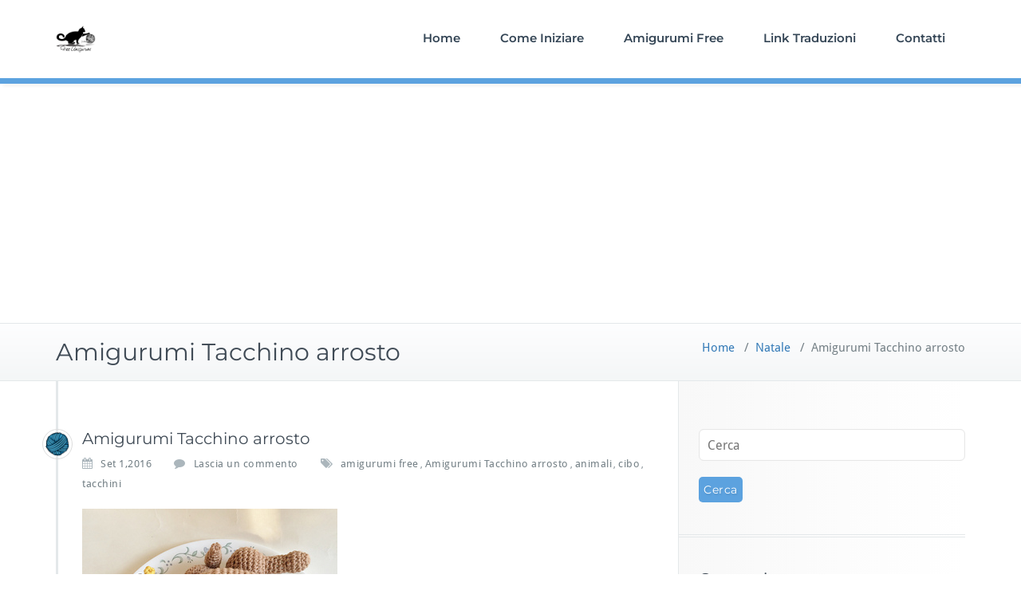

--- FILE ---
content_type: text/html; charset=UTF-8
request_url: https://www.free-amigurumi.it/amigurumi-tacchino-arrosto/
body_size: 9928
content:
<!DOCTYPE html>
<html lang="it-IT">
    <head>	
        <meta charset="UTF-8">
        <meta name="viewport" content="width=device-width, initial-scale=1">
        <meta http-equiv="x-ua-compatible" content="ie=edge">
       <link rel="pingback" href=" https://www.free-amigurumi.it/xmlrpc.php ">    <style>
        #wpadminbar #wp-admin-bar-p404_free_top_button .ab-icon:before {
            content: "\f103";
            color:red;
            top: 2px;
        }
    </style>
    <style>
.custom-logo{width: 154px; height: auto;}
</style>
<meta name='robots' content='index, follow, max-image-preview:large, max-snippet:-1, max-video-preview:-1' />

	<!-- This site is optimized with the Yoast SEO plugin v22.1 - https://yoast.com/wordpress/plugins/seo/ -->
	<title>Amigurumi Tacchino arrosto - Amigurumi Gratis Free</title>
	<link rel="canonical" href="https://www.free-amigurumi.it/amigurumi-tacchino-arrosto/" />
	<meta property="og:locale" content="it_IT" />
	<meta property="og:type" content="article" />
	<meta property="og:title" content="Amigurumi Tacchino arrosto - Amigurumi Gratis Free" />
	<meta property="og:description" content="Oggi KNOT BY GRAN’MA ci propone un tacchino arrosto sembra quasi “appetitoso” . Lingua :inglese http://knotbygranma.com/2014/11/24/hooked-crochet-pieces-patterns-link-up/" />
	<meta property="og:url" content="https://www.free-amigurumi.it/amigurumi-tacchino-arrosto/" />
	<meta property="og:site_name" content="Amigurumi Gratis Free" />
	<meta property="article:published_time" content="2016-09-01T12:28:24+00:00" />
	<meta property="og:image" content="https://www.free-amigurumi.it/wp-content/uploads/2016/09/amigurumi-free-pattern-schemi-gratis-post-5.jpg" />
	<meta property="og:image:width" content="320" />
	<meta property="og:image:height" content="320" />
	<meta property="og:image:type" content="image/jpeg" />
	<meta name="author" content="FREEAmigurumi" />
	<meta name="twitter:card" content="summary_large_image" />
	<meta name="twitter:label1" content="Scritto da" />
	<meta name="twitter:data1" content="FREEAmigurumi" />
	<script type="application/ld+json" class="yoast-schema-graph">{"@context":"https://schema.org","@graph":[{"@type":"Article","@id":"https://www.free-amigurumi.it/amigurumi-tacchino-arrosto/#article","isPartOf":{"@id":"https://www.free-amigurumi.it/amigurumi-tacchino-arrosto/"},"author":{"name":"FREEAmigurumi","@id":"https://www.free-amigurumi.it/#/schema/person/dc00a65bacfc11c1fd67983b2447de17"},"headline":"Amigurumi Tacchino arrosto","datePublished":"2016-09-01T12:28:24+00:00","dateModified":"2016-09-01T12:28:24+00:00","mainEntityOfPage":{"@id":"https://www.free-amigurumi.it/amigurumi-tacchino-arrosto/"},"wordCount":22,"commentCount":0,"publisher":{"@id":"https://www.free-amigurumi.it/#/schema/person/dc00a65bacfc11c1fd67983b2447de17"},"image":{"@id":"https://www.free-amigurumi.it/amigurumi-tacchino-arrosto/#primaryimage"},"thumbnailUrl":"https://www.free-amigurumi.it/wp-content/uploads/2016/09/amigurumi-free-pattern-schemi-gratis-post-5.jpg","keywords":["amigurumi free","Amigurumi Tacchino arrosto","animali","cibo","tacchini"],"articleSection":["Natale","News","Oggetti"],"inLanguage":"it-IT","potentialAction":[{"@type":"CommentAction","name":"Comment","target":["https://www.free-amigurumi.it/amigurumi-tacchino-arrosto/#respond"]}]},{"@type":"WebPage","@id":"https://www.free-amigurumi.it/amigurumi-tacchino-arrosto/","url":"https://www.free-amigurumi.it/amigurumi-tacchino-arrosto/","name":"Amigurumi Tacchino arrosto - Amigurumi Gratis Free","isPartOf":{"@id":"https://www.free-amigurumi.it/#website"},"primaryImageOfPage":{"@id":"https://www.free-amigurumi.it/amigurumi-tacchino-arrosto/#primaryimage"},"image":{"@id":"https://www.free-amigurumi.it/amigurumi-tacchino-arrosto/#primaryimage"},"thumbnailUrl":"https://www.free-amigurumi.it/wp-content/uploads/2016/09/amigurumi-free-pattern-schemi-gratis-post-5.jpg","datePublished":"2016-09-01T12:28:24+00:00","dateModified":"2016-09-01T12:28:24+00:00","breadcrumb":{"@id":"https://www.free-amigurumi.it/amigurumi-tacchino-arrosto/#breadcrumb"},"inLanguage":"it-IT","potentialAction":[{"@type":"ReadAction","target":["https://www.free-amigurumi.it/amigurumi-tacchino-arrosto/"]}]},{"@type":"ImageObject","inLanguage":"it-IT","@id":"https://www.free-amigurumi.it/amigurumi-tacchino-arrosto/#primaryimage","url":"https://www.free-amigurumi.it/wp-content/uploads/2016/09/amigurumi-free-pattern-schemi-gratis-post-5.jpg","contentUrl":"https://www.free-amigurumi.it/wp-content/uploads/2016/09/amigurumi-free-pattern-schemi-gratis-post-5.jpg","width":320,"height":320,"caption":"tacchino amigurumi free pattern schemi gratis amigurumi amigurumi free dowload"},{"@type":"BreadcrumbList","@id":"https://www.free-amigurumi.it/amigurumi-tacchino-arrosto/#breadcrumb","itemListElement":[{"@type":"ListItem","position":1,"name":"Home","item":"https://www.free-amigurumi.it/"},{"@type":"ListItem","position":2,"name":"Amigurumi Tacchino arrosto"}]},{"@type":"WebSite","@id":"https://www.free-amigurumi.it/#website","url":"https://www.free-amigurumi.it/","name":"Amigurumi Gratis Free","description":"Amigurumi Gratis Free","publisher":{"@id":"https://www.free-amigurumi.it/#/schema/person/dc00a65bacfc11c1fd67983b2447de17"},"potentialAction":[{"@type":"SearchAction","target":{"@type":"EntryPoint","urlTemplate":"https://www.free-amigurumi.it/?s={search_term_string}"},"query-input":"required name=search_term_string"}],"inLanguage":"it-IT"},{"@type":["Person","Organization"],"@id":"https://www.free-amigurumi.it/#/schema/person/dc00a65bacfc11c1fd67983b2447de17","name":"FREEAmigurumi","image":{"@type":"ImageObject","inLanguage":"it-IT","@id":"https://www.free-amigurumi.it/#/schema/person/image/","url":"http://free-amigurumi.it/wp-content/uploads/2016/08/amigurumi-free-pattern-schemi-gratis-favicon-512.png","contentUrl":"http://free-amigurumi.it/wp-content/uploads/2016/08/amigurumi-free-pattern-schemi-gratis-favicon-512.png","width":513,"height":512,"caption":"FREEAmigurumi"},"logo":{"@id":"https://www.free-amigurumi.it/#/schema/person/image/"},"url":"https://www.free-amigurumi.it/author/freeamigurumi/"}]}</script>
	<!-- / Yoast SEO plugin. -->


<link rel="alternate" type="application/rss+xml" title="Amigurumi Gratis Free &raquo; Feed" href="https://www.free-amigurumi.it/feed/" />
<link rel="alternate" type="application/rss+xml" title="Amigurumi Gratis Free &raquo; Feed dei commenti" href="https://www.free-amigurumi.it/comments/feed/" />
<link rel="alternate" type="application/rss+xml" title="Amigurumi Gratis Free &raquo; Amigurumi Tacchino arrosto Feed dei commenti" href="https://www.free-amigurumi.it/amigurumi-tacchino-arrosto/feed/" />
<script type="text/javascript">
window._wpemojiSettings = {"baseUrl":"https:\/\/s.w.org\/images\/core\/emoji\/14.0.0\/72x72\/","ext":".png","svgUrl":"https:\/\/s.w.org\/images\/core\/emoji\/14.0.0\/svg\/","svgExt":".svg","source":{"concatemoji":"https:\/\/www.free-amigurumi.it\/wp-includes\/js\/wp-emoji-release.min.js?ver=6.3.7"}};
/*! This file is auto-generated */
!function(i,n){var o,s,e;function c(e){try{var t={supportTests:e,timestamp:(new Date).valueOf()};sessionStorage.setItem(o,JSON.stringify(t))}catch(e){}}function p(e,t,n){e.clearRect(0,0,e.canvas.width,e.canvas.height),e.fillText(t,0,0);var t=new Uint32Array(e.getImageData(0,0,e.canvas.width,e.canvas.height).data),r=(e.clearRect(0,0,e.canvas.width,e.canvas.height),e.fillText(n,0,0),new Uint32Array(e.getImageData(0,0,e.canvas.width,e.canvas.height).data));return t.every(function(e,t){return e===r[t]})}function u(e,t,n){switch(t){case"flag":return n(e,"\ud83c\udff3\ufe0f\u200d\u26a7\ufe0f","\ud83c\udff3\ufe0f\u200b\u26a7\ufe0f")?!1:!n(e,"\ud83c\uddfa\ud83c\uddf3","\ud83c\uddfa\u200b\ud83c\uddf3")&&!n(e,"\ud83c\udff4\udb40\udc67\udb40\udc62\udb40\udc65\udb40\udc6e\udb40\udc67\udb40\udc7f","\ud83c\udff4\u200b\udb40\udc67\u200b\udb40\udc62\u200b\udb40\udc65\u200b\udb40\udc6e\u200b\udb40\udc67\u200b\udb40\udc7f");case"emoji":return!n(e,"\ud83e\udef1\ud83c\udffb\u200d\ud83e\udef2\ud83c\udfff","\ud83e\udef1\ud83c\udffb\u200b\ud83e\udef2\ud83c\udfff")}return!1}function f(e,t,n){var r="undefined"!=typeof WorkerGlobalScope&&self instanceof WorkerGlobalScope?new OffscreenCanvas(300,150):i.createElement("canvas"),a=r.getContext("2d",{willReadFrequently:!0}),o=(a.textBaseline="top",a.font="600 32px Arial",{});return e.forEach(function(e){o[e]=t(a,e,n)}),o}function t(e){var t=i.createElement("script");t.src=e,t.defer=!0,i.head.appendChild(t)}"undefined"!=typeof Promise&&(o="wpEmojiSettingsSupports",s=["flag","emoji"],n.supports={everything:!0,everythingExceptFlag:!0},e=new Promise(function(e){i.addEventListener("DOMContentLoaded",e,{once:!0})}),new Promise(function(t){var n=function(){try{var e=JSON.parse(sessionStorage.getItem(o));if("object"==typeof e&&"number"==typeof e.timestamp&&(new Date).valueOf()<e.timestamp+604800&&"object"==typeof e.supportTests)return e.supportTests}catch(e){}return null}();if(!n){if("undefined"!=typeof Worker&&"undefined"!=typeof OffscreenCanvas&&"undefined"!=typeof URL&&URL.createObjectURL&&"undefined"!=typeof Blob)try{var e="postMessage("+f.toString()+"("+[JSON.stringify(s),u.toString(),p.toString()].join(",")+"));",r=new Blob([e],{type:"text/javascript"}),a=new Worker(URL.createObjectURL(r),{name:"wpTestEmojiSupports"});return void(a.onmessage=function(e){c(n=e.data),a.terminate(),t(n)})}catch(e){}c(n=f(s,u,p))}t(n)}).then(function(e){for(var t in e)n.supports[t]=e[t],n.supports.everything=n.supports.everything&&n.supports[t],"flag"!==t&&(n.supports.everythingExceptFlag=n.supports.everythingExceptFlag&&n.supports[t]);n.supports.everythingExceptFlag=n.supports.everythingExceptFlag&&!n.supports.flag,n.DOMReady=!1,n.readyCallback=function(){n.DOMReady=!0}}).then(function(){return e}).then(function(){var e;n.supports.everything||(n.readyCallback(),(e=n.source||{}).concatemoji?t(e.concatemoji):e.wpemoji&&e.twemoji&&(t(e.twemoji),t(e.wpemoji)))}))}((window,document),window._wpemojiSettings);
</script>
<!-- free-amigurumi.it is managing ads with Advanced Ads --><script id="amigu-ready">
			window.advanced_ads_ready=function(e,a){a=a||"complete";var d=function(e){return"interactive"===a?"loading"!==e:"complete"===e};d(document.readyState)?e():document.addEventListener("readystatechange",(function(a){d(a.target.readyState)&&e()}),{once:"interactive"===a})},window.advanced_ads_ready_queue=window.advanced_ads_ready_queue||[];		</script>
		<style type="text/css">
img.wp-smiley,
img.emoji {
	display: inline !important;
	border: none !important;
	box-shadow: none !important;
	height: 1em !important;
	width: 1em !important;
	margin: 0 0.07em !important;
	vertical-align: -0.1em !important;
	background: none !important;
	padding: 0 !important;
}
</style>
	<link rel='stylesheet' id='busiprof-theme-fonts-css' href='https://www.free-amigurumi.it/wp-content/fonts/4e31fca8dfd9c71944fd420e3e6ef469.css?ver=20201110' type='text/css' media='all' />
<link rel='stylesheet' id='wp-block-library-css' href='https://www.free-amigurumi.it/wp-includes/css/dist/block-library/style.min.css?ver=6.3.7' type='text/css' media='all' />
<style id='classic-theme-styles-inline-css' type='text/css'>
/*! This file is auto-generated */
.wp-block-button__link{color:#fff;background-color:#32373c;border-radius:9999px;box-shadow:none;text-decoration:none;padding:calc(.667em + 2px) calc(1.333em + 2px);font-size:1.125em}.wp-block-file__button{background:#32373c;color:#fff;text-decoration:none}
</style>
<style id='global-styles-inline-css' type='text/css'>
body{--wp--preset--color--black: #000000;--wp--preset--color--cyan-bluish-gray: #abb8c3;--wp--preset--color--white: #ffffff;--wp--preset--color--pale-pink: #f78da7;--wp--preset--color--vivid-red: #cf2e2e;--wp--preset--color--luminous-vivid-orange: #ff6900;--wp--preset--color--luminous-vivid-amber: #fcb900;--wp--preset--color--light-green-cyan: #7bdcb5;--wp--preset--color--vivid-green-cyan: #00d084;--wp--preset--color--pale-cyan-blue: #8ed1fc;--wp--preset--color--vivid-cyan-blue: #0693e3;--wp--preset--color--vivid-purple: #9b51e0;--wp--preset--gradient--vivid-cyan-blue-to-vivid-purple: linear-gradient(135deg,rgba(6,147,227,1) 0%,rgb(155,81,224) 100%);--wp--preset--gradient--light-green-cyan-to-vivid-green-cyan: linear-gradient(135deg,rgb(122,220,180) 0%,rgb(0,208,130) 100%);--wp--preset--gradient--luminous-vivid-amber-to-luminous-vivid-orange: linear-gradient(135deg,rgba(252,185,0,1) 0%,rgba(255,105,0,1) 100%);--wp--preset--gradient--luminous-vivid-orange-to-vivid-red: linear-gradient(135deg,rgba(255,105,0,1) 0%,rgb(207,46,46) 100%);--wp--preset--gradient--very-light-gray-to-cyan-bluish-gray: linear-gradient(135deg,rgb(238,238,238) 0%,rgb(169,184,195) 100%);--wp--preset--gradient--cool-to-warm-spectrum: linear-gradient(135deg,rgb(74,234,220) 0%,rgb(151,120,209) 20%,rgb(207,42,186) 40%,rgb(238,44,130) 60%,rgb(251,105,98) 80%,rgb(254,248,76) 100%);--wp--preset--gradient--blush-light-purple: linear-gradient(135deg,rgb(255,206,236) 0%,rgb(152,150,240) 100%);--wp--preset--gradient--blush-bordeaux: linear-gradient(135deg,rgb(254,205,165) 0%,rgb(254,45,45) 50%,rgb(107,0,62) 100%);--wp--preset--gradient--luminous-dusk: linear-gradient(135deg,rgb(255,203,112) 0%,rgb(199,81,192) 50%,rgb(65,88,208) 100%);--wp--preset--gradient--pale-ocean: linear-gradient(135deg,rgb(255,245,203) 0%,rgb(182,227,212) 50%,rgb(51,167,181) 100%);--wp--preset--gradient--electric-grass: linear-gradient(135deg,rgb(202,248,128) 0%,rgb(113,206,126) 100%);--wp--preset--gradient--midnight: linear-gradient(135deg,rgb(2,3,129) 0%,rgb(40,116,252) 100%);--wp--preset--font-size--small: 13px;--wp--preset--font-size--medium: 20px;--wp--preset--font-size--large: 36px;--wp--preset--font-size--x-large: 42px;--wp--preset--spacing--20: 0.44rem;--wp--preset--spacing--30: 0.67rem;--wp--preset--spacing--40: 1rem;--wp--preset--spacing--50: 1.5rem;--wp--preset--spacing--60: 2.25rem;--wp--preset--spacing--70: 3.38rem;--wp--preset--spacing--80: 5.06rem;--wp--preset--shadow--natural: 6px 6px 9px rgba(0, 0, 0, 0.2);--wp--preset--shadow--deep: 12px 12px 50px rgba(0, 0, 0, 0.4);--wp--preset--shadow--sharp: 6px 6px 0px rgba(0, 0, 0, 0.2);--wp--preset--shadow--outlined: 6px 6px 0px -3px rgba(255, 255, 255, 1), 6px 6px rgba(0, 0, 0, 1);--wp--preset--shadow--crisp: 6px 6px 0px rgba(0, 0, 0, 1);}:where(.is-layout-flex){gap: 0.5em;}:where(.is-layout-grid){gap: 0.5em;}body .is-layout-flow > .alignleft{float: left;margin-inline-start: 0;margin-inline-end: 2em;}body .is-layout-flow > .alignright{float: right;margin-inline-start: 2em;margin-inline-end: 0;}body .is-layout-flow > .aligncenter{margin-left: auto !important;margin-right: auto !important;}body .is-layout-constrained > .alignleft{float: left;margin-inline-start: 0;margin-inline-end: 2em;}body .is-layout-constrained > .alignright{float: right;margin-inline-start: 2em;margin-inline-end: 0;}body .is-layout-constrained > .aligncenter{margin-left: auto !important;margin-right: auto !important;}body .is-layout-constrained > :where(:not(.alignleft):not(.alignright):not(.alignfull)){max-width: var(--wp--style--global--content-size);margin-left: auto !important;margin-right: auto !important;}body .is-layout-constrained > .alignwide{max-width: var(--wp--style--global--wide-size);}body .is-layout-flex{display: flex;}body .is-layout-flex{flex-wrap: wrap;align-items: center;}body .is-layout-flex > *{margin: 0;}body .is-layout-grid{display: grid;}body .is-layout-grid > *{margin: 0;}:where(.wp-block-columns.is-layout-flex){gap: 2em;}:where(.wp-block-columns.is-layout-grid){gap: 2em;}:where(.wp-block-post-template.is-layout-flex){gap: 1.25em;}:where(.wp-block-post-template.is-layout-grid){gap: 1.25em;}.has-black-color{color: var(--wp--preset--color--black) !important;}.has-cyan-bluish-gray-color{color: var(--wp--preset--color--cyan-bluish-gray) !important;}.has-white-color{color: var(--wp--preset--color--white) !important;}.has-pale-pink-color{color: var(--wp--preset--color--pale-pink) !important;}.has-vivid-red-color{color: var(--wp--preset--color--vivid-red) !important;}.has-luminous-vivid-orange-color{color: var(--wp--preset--color--luminous-vivid-orange) !important;}.has-luminous-vivid-amber-color{color: var(--wp--preset--color--luminous-vivid-amber) !important;}.has-light-green-cyan-color{color: var(--wp--preset--color--light-green-cyan) !important;}.has-vivid-green-cyan-color{color: var(--wp--preset--color--vivid-green-cyan) !important;}.has-pale-cyan-blue-color{color: var(--wp--preset--color--pale-cyan-blue) !important;}.has-vivid-cyan-blue-color{color: var(--wp--preset--color--vivid-cyan-blue) !important;}.has-vivid-purple-color{color: var(--wp--preset--color--vivid-purple) !important;}.has-black-background-color{background-color: var(--wp--preset--color--black) !important;}.has-cyan-bluish-gray-background-color{background-color: var(--wp--preset--color--cyan-bluish-gray) !important;}.has-white-background-color{background-color: var(--wp--preset--color--white) !important;}.has-pale-pink-background-color{background-color: var(--wp--preset--color--pale-pink) !important;}.has-vivid-red-background-color{background-color: var(--wp--preset--color--vivid-red) !important;}.has-luminous-vivid-orange-background-color{background-color: var(--wp--preset--color--luminous-vivid-orange) !important;}.has-luminous-vivid-amber-background-color{background-color: var(--wp--preset--color--luminous-vivid-amber) !important;}.has-light-green-cyan-background-color{background-color: var(--wp--preset--color--light-green-cyan) !important;}.has-vivid-green-cyan-background-color{background-color: var(--wp--preset--color--vivid-green-cyan) !important;}.has-pale-cyan-blue-background-color{background-color: var(--wp--preset--color--pale-cyan-blue) !important;}.has-vivid-cyan-blue-background-color{background-color: var(--wp--preset--color--vivid-cyan-blue) !important;}.has-vivid-purple-background-color{background-color: var(--wp--preset--color--vivid-purple) !important;}.has-black-border-color{border-color: var(--wp--preset--color--black) !important;}.has-cyan-bluish-gray-border-color{border-color: var(--wp--preset--color--cyan-bluish-gray) !important;}.has-white-border-color{border-color: var(--wp--preset--color--white) !important;}.has-pale-pink-border-color{border-color: var(--wp--preset--color--pale-pink) !important;}.has-vivid-red-border-color{border-color: var(--wp--preset--color--vivid-red) !important;}.has-luminous-vivid-orange-border-color{border-color: var(--wp--preset--color--luminous-vivid-orange) !important;}.has-luminous-vivid-amber-border-color{border-color: var(--wp--preset--color--luminous-vivid-amber) !important;}.has-light-green-cyan-border-color{border-color: var(--wp--preset--color--light-green-cyan) !important;}.has-vivid-green-cyan-border-color{border-color: var(--wp--preset--color--vivid-green-cyan) !important;}.has-pale-cyan-blue-border-color{border-color: var(--wp--preset--color--pale-cyan-blue) !important;}.has-vivid-cyan-blue-border-color{border-color: var(--wp--preset--color--vivid-cyan-blue) !important;}.has-vivid-purple-border-color{border-color: var(--wp--preset--color--vivid-purple) !important;}.has-vivid-cyan-blue-to-vivid-purple-gradient-background{background: var(--wp--preset--gradient--vivid-cyan-blue-to-vivid-purple) !important;}.has-light-green-cyan-to-vivid-green-cyan-gradient-background{background: var(--wp--preset--gradient--light-green-cyan-to-vivid-green-cyan) !important;}.has-luminous-vivid-amber-to-luminous-vivid-orange-gradient-background{background: var(--wp--preset--gradient--luminous-vivid-amber-to-luminous-vivid-orange) !important;}.has-luminous-vivid-orange-to-vivid-red-gradient-background{background: var(--wp--preset--gradient--luminous-vivid-orange-to-vivid-red) !important;}.has-very-light-gray-to-cyan-bluish-gray-gradient-background{background: var(--wp--preset--gradient--very-light-gray-to-cyan-bluish-gray) !important;}.has-cool-to-warm-spectrum-gradient-background{background: var(--wp--preset--gradient--cool-to-warm-spectrum) !important;}.has-blush-light-purple-gradient-background{background: var(--wp--preset--gradient--blush-light-purple) !important;}.has-blush-bordeaux-gradient-background{background: var(--wp--preset--gradient--blush-bordeaux) !important;}.has-luminous-dusk-gradient-background{background: var(--wp--preset--gradient--luminous-dusk) !important;}.has-pale-ocean-gradient-background{background: var(--wp--preset--gradient--pale-ocean) !important;}.has-electric-grass-gradient-background{background: var(--wp--preset--gradient--electric-grass) !important;}.has-midnight-gradient-background{background: var(--wp--preset--gradient--midnight) !important;}.has-small-font-size{font-size: var(--wp--preset--font-size--small) !important;}.has-medium-font-size{font-size: var(--wp--preset--font-size--medium) !important;}.has-large-font-size{font-size: var(--wp--preset--font-size--large) !important;}.has-x-large-font-size{font-size: var(--wp--preset--font-size--x-large) !important;}
.wp-block-navigation a:where(:not(.wp-element-button)){color: inherit;}
:where(.wp-block-post-template.is-layout-flex){gap: 1.25em;}:where(.wp-block-post-template.is-layout-grid){gap: 1.25em;}
:where(.wp-block-columns.is-layout-flex){gap: 2em;}:where(.wp-block-columns.is-layout-grid){gap: 2em;}
.wp-block-pullquote{font-size: 1.5em;line-height: 1.6;}
</style>
<link rel='stylesheet' id='bootstrap-css-css' href='https://www.free-amigurumi.it/wp-content/themes/busiprof/css/bootstrap.css?ver=6.3.7' type='text/css' media='all' />
<link rel='stylesheet' id='busiprof-style-css' href='https://www.free-amigurumi.it/wp-content/themes/busiprof/style.css?ver=6.3.7' type='text/css' media='all' />
<link rel='stylesheet' id='busiporf-custom-css-css' href='https://www.free-amigurumi.it/wp-content/themes/busiprof/css/custom.css?ver=6.3.7' type='text/css' media='all' />
<link rel='stylesheet' id='flexslider-css-css' href='https://www.free-amigurumi.it/wp-content/themes/busiprof/css/flexslider.css?ver=6.3.7' type='text/css' media='all' />
<link rel='stylesheet' id='font-awesome-css-css' href='https://www.free-amigurumi.it/wp-content/themes/busiprof/css/font-awesome/css/font-awesome.min.css?ver=6.3.7' type='text/css' media='all' />
<script type='text/javascript' src='https://www.free-amigurumi.it/wp-includes/js/jquery/jquery.min.js?ver=3.7.0' id='jquery-core-js'></script>
<script type='text/javascript' src='https://www.free-amigurumi.it/wp-includes/js/jquery/jquery-migrate.min.js?ver=3.4.1' id='jquery-migrate-js'></script>
<script type='text/javascript' src='https://www.free-amigurumi.it/wp-content/themes/busiprof/js/bootstrap.min.js?ver=6.3.7' id='bootstrap-js-js'></script>
<script type='text/javascript' src='https://www.free-amigurumi.it/wp-content/themes/busiprof/js/custom.js?ver=6.3.7' id='busiporf-custom-js-js'></script>
<link rel="https://api.w.org/" href="https://www.free-amigurumi.it/wp-json/" /><link rel="alternate" type="application/json" href="https://www.free-amigurumi.it/wp-json/wp/v2/posts/2354" /><link rel="EditURI" type="application/rsd+xml" title="RSD" href="https://www.free-amigurumi.it/xmlrpc.php?rsd" />
<meta name="generator" content="WordPress 6.3.7" />
<link rel='shortlink' href='https://www.free-amigurumi.it/?p=2354' />
<link rel="alternate" type="application/json+oembed" href="https://www.free-amigurumi.it/wp-json/oembed/1.0/embed?url=https%3A%2F%2Fwww.free-amigurumi.it%2Famigurumi-tacchino-arrosto%2F" />
<link rel="alternate" type="text/xml+oembed" href="https://www.free-amigurumi.it/wp-json/oembed/1.0/embed?url=https%3A%2F%2Fwww.free-amigurumi.it%2Famigurumi-tacchino-arrosto%2F&#038;format=xml" />
<style type="text/css">.recentcomments a{display:inline !important;padding:0 !important;margin:0 !important;}</style><script  async src="https://pagead2.googlesyndication.com/pagead/js/adsbygoogle.js?client=ca-pub-4595371612527501" crossorigin="anonymous"></script><link rel="icon" href="https://www.free-amigurumi.it/wp-content/uploads/2018/11/cropped-amigurumi-free-pattern-schemi-gratis-favicon-512-1-32x32.png" sizes="32x32" />
<link rel="icon" href="https://www.free-amigurumi.it/wp-content/uploads/2018/11/cropped-amigurumi-free-pattern-schemi-gratis-favicon-512-1-192x192.png" sizes="192x192" />
<link rel="apple-touch-icon" href="https://www.free-amigurumi.it/wp-content/uploads/2018/11/cropped-amigurumi-free-pattern-schemi-gratis-favicon-512-1-180x180.png" />
<meta name="msapplication-TileImage" content="https://www.free-amigurumi.it/wp-content/uploads/2018/11/cropped-amigurumi-free-pattern-schemi-gratis-favicon-512-1-270x270.png" />
	
    </head>
    <body class="post-template-default single single-post postid-2354 single-format-standard aa-prefix-amigu-">
        	
        <div id="page" class="site">
            <a class="skip-link busiprof-screen-reader" href="#content">Skip to content</a>
            <!-- Navbar -->	
            <nav class="navbar navbar-default">
                <div class="container">
                    <!-- Brand and toggle get grouped for better mobile display -->
                    <div class="navbar-header">
                                                    <a class="navbar-brand" href="https://www.free-amigurumi.it/" class="brand">
                                <img alt="Amigurumi Gratis Free" src="https://free-amigurumi.it/wp-content/uploads/2018/11/amigurumi-free-pattern-schemi-gratis-favicon-512.png" 
                                     alt="Amigurumi Gratis Free"
                                     class="logo_imgae" style="width:50px; height:50px;">
                            </a>
                            	
                        <button type="button" class="navbar-toggle collapsed" data-toggle="collapse" data-target="#bs-example-navbar-collapse-1">
                            <span class="sr-only">Toggle navigation</span>
                            <span class="icon-bar"></span>
                            <span class="icon-bar"></span>
                            <span class="icon-bar"></span>
                        </button>
                    </div>

                    <!-- Collect the nav links, forms, and other content for toggling -->
                    <div class="collapse navbar-collapse" id="bs-example-navbar-collapse-1">
                        <ul id="menu-principale" class="nav navbar-nav navbar-right"><li id="menu-item-31" class="menu-item menu-item-type-custom menu-item-object-custom menu-item-31"><a href="http://free-amigurumi.it">Home</a></li>
<li id="menu-item-4325" class="menu-item menu-item-type-post_type menu-item-object-page menu-item-4325"><a href="https://www.free-amigurumi.it/amigurumi-come-iniziare/">Come Iniziare</a></li>
<li id="menu-item-4326" class="menu-item menu-item-type-custom menu-item-object-custom menu-item-4326"><a href="http://free-amigurumi.it/category/news-amigurumi/">Amigurumi Free</a></li>
<li id="menu-item-4327" class="menu-item menu-item-type-post_type menu-item-object-page menu-item-4327"><a href="https://www.free-amigurumi.it/amigurumi-link-traduzioni/">Link Traduzioni</a></li>
<li id="menu-item-4328" class="menu-item menu-item-type-post_type menu-item-object-page menu-item-4328"><a href="https://www.free-amigurumi.it/contatti-amigurumi-free/">Contatti</a></li>
</ul>			
                    </div>
                </div>
            </nav>	
            <!-- End of Navbar --><!-- Page Title -->
<section class="page-header">
	<div class="container">
		<div class="row">
			<div class="col-md-6">
				<div class="page-title">
					<h2>Amigurumi Tacchino arrosto</h2>
				</div>
			</div>
			<div class="col-md-6">
				<ul class="page-breadcrumb">
					<li><a href="https://www.free-amigurumi.it/">Home</a> &nbsp &#47; &nbsp<a href="https://www.free-amigurumi.it/category/amigurumi-natale/">Natale</a> &nbsp &#47; &nbsp<li class="active">Amigurumi Tacchino arrosto</li></li>				</ul>
			</div>
		</div>
	</div>	
</section>
<!-- End of Page Title -->
<div class="clearfix"></div><!-- Page Title -->
<!-- End of Page Title -->

<div class="clearfix"></div>

<!-- Blog & Sidebar Section -->
<div id="content">
<section>		
	<div class="container">
		<div class="row">
			
			<!--Blog Detail-->
			<div class="col-md-8 col-xs-12">
				<div class="site-content">
					<article class="post post-2354 type-post status-publish format-standard has-post-thumbnail hentry category-amigurumi-natale category-news-amigurumi category-amigurumi-oggetti tag-amigurumi-free tag-amigurumi-tacchino-arrosto tag-animali tag-cibo tag-tacchini"> 
	<span class="site-author">
		<figure class="avatar">
					<a data-tip="FREEAmigurumi" href="https://www.free-amigurumi.it/author/freeamigurumi/" data-toggle="tooltip" title="FREEAmigurumi"><img alt='' src='https://secure.gravatar.com/avatar/302484a294bc679913853d416b914574?s=32&#038;d=mm&#038;r=g' srcset='https://secure.gravatar.com/avatar/302484a294bc679913853d416b914574?s=64&#038;d=mm&#038;r=g 2x' class='img-circle avatar-32 photo' height='32' width='32' loading='lazy' decoding='async'/></a>
		</figure>
	</span>
		<header class="entry-header">
			<h3 class="entry-title">Amigurumi Tacchino arrosto</h3>		</header>
	
		<div class="entry-meta">
		
			<span class="entry-date"><a href="https://www.free-amigurumi.it/1970/01"><time datetime="">Set 1,2016</time></a></span>
			
			<span class="comments-link"><a href="https://www.free-amigurumi.it/amigurumi-tacchino-arrosto/#respond">Lascia un commento</a></span>
			
						<span class="tag-links"><a href="https://www.free-amigurumi.it/tag/amigurumi-free/" rel="tag">amigurumi free</a>, <a href="https://www.free-amigurumi.it/tag/amigurumi-tacchino-arrosto/" rel="tag">Amigurumi Tacchino arrosto</a>, <a href="https://www.free-amigurumi.it/tag/animali/" rel="tag">animali</a>, <a href="https://www.free-amigurumi.it/tag/cibo/" rel="tag">cibo</a>, <a href="https://www.free-amigurumi.it/tag/tacchini/" rel="tag">tacchini</a></span>
					</div>
		<img width="320" height="320" src="https://www.free-amigurumi.it/wp-content/uploads/2016/09/amigurumi-free-pattern-schemi-gratis-post-5.jpg" class="attachment-post-thumbnail size-post-thumbnail wp-post-image" alt="tacchino amigurumi free pattern schemi gratis amigurumi amigurumi free dowload" decoding="async" fetchpriority="high" srcset="https://www.free-amigurumi.it/wp-content/uploads/2016/09/amigurumi-free-pattern-schemi-gratis-post-5.jpg 320w, https://www.free-amigurumi.it/wp-content/uploads/2016/09/amigurumi-free-pattern-schemi-gratis-post-5-150x150.jpg 150w, https://www.free-amigurumi.it/wp-content/uploads/2016/09/amigurumi-free-pattern-schemi-gratis-post-5-300x300.jpg 300w" sizes="(max-width: 320px) 100vw, 320px" />	<div class="entry-content">
		<h3>Oggi KNOT BY GRAN’MA ci propone un tacchino arrosto</h3>
<h3>sembra quasi “appetitoso” . Lingua :inglese</h3>
<p><a href="http://knotbygranma.com/2014/11/24/hooked-crochet-pieces-patterns-link-up/">http://knotbygranma.com/2014/11/24/hooked-crochet-pieces-patterns-link-up/</a></p>
<div class="amigu-dopo-il-contenuto" id="amigu-161078553"><div class="amigu-adlabel">Pubblicità</div><script async src="//pagead2.googlesyndication.com/pagead/js/adsbygoogle.js?client=ca-pub-4595371612527501" crossorigin="anonymous"></script><ins class="adsbygoogle" style="display:block;" data-ad-client="ca-pub-4595371612527501" 
data-ad-slot="8459296675" 
data-ad-format="auto"></ins>
<script> 
(adsbygoogle = window.adsbygoogle || []).push({}); 
</script>
</div>	</div>
</article>					<!--Comments-->
					         <div class="comment-form">
	<div class="row">
		<div id="respond" class="comment-respond">
		<h3 id="reply-title" class="comment-reply-title"><div class="col-xs-12"><h3 class="comment-title">Lascia una risposta</h3></div> <small><a rel="nofollow" id="cancel-comment-reply-link" href="/amigurumi-tacchino-arrosto/#respond" style="display:none;">Annulla risposta</a></small></h3><form action="https://www.free-amigurumi.it/wp-comments-post.php" method="post" id="action" class="comment-form"><p class="comment-notes"><span id="email-notes">Il tuo indirizzo email non sarà pubblicato.</span> <span class="required-field-message">I campi obbligatori sono contrassegnati <span class="required">*</span></span></p><div class="form-group col-xs-12"><textarea rows="5" id="comment" name="comment" type="text" placeholder="Message" rows="3"></textarea></div><div class="form-group col-xs-6"><input name="author" id="author" value="" type="text"  placeholder="Nome"  /></div>
<div class="form-group col-xs-6"><input name="email" id="email" value=""   type="text" placeholder="Email"></div>
<p class="form-submit"><input name="submit" type="submit" id="submit_btn" class="submit" value="Invia il messaggio" /> <input type='hidden' name='comment_post_ID' value='2354' id='comment_post_ID' />
<input type='hidden' name='comment_parent' id='comment_parent' value='0' />
</p><p style="display: none;"><input type="hidden" id="akismet_comment_nonce" name="akismet_comment_nonce" value="7c87b4a4dc" /></p><p style="display: none !important;" class="akismet-fields-container" data-prefix="ak_"><label>&#916;<textarea name="ak_hp_textarea" cols="45" rows="8" maxlength="100"></textarea></label><input type="hidden" id="ak_js_1" name="ak_js" value="123"/><script>document.getElementById( "ak_js_1" ).setAttribute( "value", ( new Date() ).getTime() );</script></p></form>	</div><!-- #respond -->
	<p class="akismet_comment_form_privacy_notice">Questo sito usa Akismet per ridurre lo spam. <a href="https://akismet.com/privacy/" target="_blank" rel="nofollow noopener">Scopri come i tuoi dati vengono elaborati</a>.</p></div>
</div><!-- leave_comment_mn -->
					<!--/End of Comments-->
					
					<!--Comment Form-->
					
					
										
					<!--/End of Comment Form-->
			
				</div>
			</div>
			<!--/End of Blog Detail-->

			<!--Sidebar-->
				
<div class="col-md-4 col-xs-12">
	<div class="sidebar">
  <aside id="search-2" class="widget widget_search"><form method="get" id="searchform" action="https://www.free-amigurumi.it/">
	<input type="text" class="search_btn"  name="s" id="s" placeholder="Cerca" />
	<input type="submit" class="submit_search" style="" name="submit" value="Cerca" />
</form></aside><aside id="categories-2" class="widget widget_categories"><h3 class="widget-title">Categorie</h3>
			<ul>
					<li class="cat-item cat-item-5"><a href="https://www.free-amigurumi.it/category/amigurumi-animali/">Animali</a> (303)
</li>
	<li class="cat-item cat-item-14"><a href="https://www.free-amigurumi.it/category/amigurumi-bambole/">Bambole</a> (155)
</li>
	<li class="cat-item cat-item-24"><a href="https://www.free-amigurumi.it/category/amigurimi-cartoon/">Cartoon</a> (45)
</li>
	<li class="cat-item cat-item-138"><a href="https://www.free-amigurumi.it/category/consigli-utili/">Consigli Utili</a> (5)
</li>
	<li class="cat-item cat-item-75"><a href="https://www.free-amigurumi.it/category/amigurumi-dolci/">Dolci</a> (6)
</li>
	<li class="cat-item cat-item-38"><a href="https://www.free-amigurumi.it/category/amigurumi-fiori_e_piante/">Fiori e Piante</a> (26)
</li>
	<li class="cat-item cat-item-20"><a href="https://www.free-amigurumi.it/category/amigurumi-natale/">Natale</a> (34)
</li>
	<li class="cat-item cat-item-6"><a href="https://www.free-amigurumi.it/category/news-amigurumi/">News</a> (579)
</li>
	<li class="cat-item cat-item-142"><a href="https://www.free-amigurumi.it/category/newsblog/">NEWSBLOG</a> (3)
</li>
	<li class="cat-item cat-item-21"><a href="https://www.free-amigurumi.it/category/amigurumi-oggetti/">Oggetti</a> (27)
</li>
	<li class="cat-item cat-item-25"><a href="https://www.free-amigurumi.it/category/amigurumi-personaggi/">Personaggi</a> (79)
</li>
	<li class="cat-item cat-item-31"><a href="https://www.free-amigurumi.it/category/amigurumi-toys/">Toys</a> (53)
</li>
			</ul>

			</aside><aside class="widget amigu-widget"><h3 class="widget-title">Consigliato</h3><div class="amigu-adlabel">Pubblicità</div><script async src="//pagead2.googlesyndication.com/pagead/js/adsbygoogle.js?client=ca-pub-4595371612527501" crossorigin="anonymous"></script><ins class="adsbygoogle" style="display:block;" data-ad-client="ca-pub-4595371612527501" 
data-ad-slot="7394692678" 
data-ad-format="auto"></ins>
<script> 
(adsbygoogle = window.adsbygoogle || []).push({}); 
</script>
</aside>
		<aside id="recent-posts-2" class="widget widget_recent_entries">
		<h3 class="widget-title">Articoli recenti</h3>
		<ul>
											<li>
					<a href="https://www.free-amigurumi.it/medicina-specialistica-a-torino-quando-rivolgersi-ai-centri-medici/">Medicina Specialistica a Torino: Quando Rivolgersi ai Centri Medici</a>
									</li>
											<li>
					<a href="https://www.free-amigurumi.it/infissi-torino-le-soluzioni-di-qualita-di-bluwindow-per-la-tua-casa/">Infissi Torino: Le Soluzioni di Qualità di BluWindow per la Tua Casa</a>
									</li>
											<li>
					<a href="https://www.free-amigurumi.it/avviare-una-startup-guida/">Come Avviare una Startup: Guida Passo Dopo Passo</a>
									</li>
											<li>
					<a href="https://www.free-amigurumi.it/destinazioni-top-per-gli-amanti-della-fotografia/">Destinazioni Top per gli Amanti della Fotografia</a>
									</li>
											<li>
					<a href="https://www.free-amigurumi.it/il-ruolo-del-colore-nel-design-grafico/">Il Ruolo del Colore nel Design Grafico</a>
									</li>
					</ul>

		</aside><aside id="recent-comments-2" class="widget widget_recent_comments"><h3 class="widget-title">Commenti recenti</h3><ul id="recentcomments"><li class="recentcomments"><span class="comment-author-link">Angela</span> su <a href="https://www.free-amigurumi.it/amigurumi-la-bambola-molly/#comment-745">Amigurumi la bambola Molly</a></li><li class="recentcomments"><span class="comment-author-link">Lucjana</span> su <a href="https://www.free-amigurumi.it/amigurumi-orsetto-stile-thun/#comment-738">Amigurumi orsetto stile thun</a></li><li class="recentcomments"><span class="comment-author-link">Cinzia</span> su <a href="https://www.free-amigurumi.it/amigurumi-la-bambola-molly/#comment-736">Amigurumi la bambola Molly</a></li><li class="recentcomments"><span class="comment-author-link">Nicoletta</span> su <a href="https://www.free-amigurumi.it/amigurumi-bamboline/#comment-718">Amigurumi bamboline</a></li><li class="recentcomments"><span class="comment-author-link">Carmen</span> su <a href="https://www.free-amigurumi.it/amigurumi-pupazzo-neve-3/#comment-713">Amigurumi pupazzo di neve</a></li></ul></aside><aside id="text-2" class="widget widget_text">			<div class="textwidget"><p><script async src="https://pagead2.googlesyndication.com/pagead/js/adsbygoogle.js?client=ca-pub-4595371612527501"
     crossorigin="anonymous"></script></p>
</div>
		</aside>	</div>
</div>	
			<!--/End of Sidebar-->
		
		</div>	
	</div>
</section>
</div>
<!-- End of Blog & Sidebar Section -->
<!-- Footer Section -->
<footer class="footer-sidebar">	
	<!-- Footer Widgets -->	
	<div class="container">		
		<div class="row">		
					</div>
	</div>
	<!-- /End of Footer Widgets -->	
	
	<!-- Copyrights -->	
		<div class="site-info">
		<div class="container">
			<div class="row">
				<div class="col-md-7">				
				<p>Questo è un blog personale <a href="http://free-amigurumi.it/crediti/" target="_blank">Crediti</a>. </p>				
				</div>
			</div>
		</div>
	</div>
		<!-- Copyrights -->	
	
</footer>
</div>
<!-- /End of Footer Section -->

<!--Scroll To Top--> 
<a href="#" class="scrollup"><i class="fa fa-chevron-up"></i></a>
<!--/End of Scroll To Top--> 	
<script type='text/javascript' src='https://www.free-amigurumi.it/wp-includes/js/comment-reply.min.js?ver=6.3.7' id='comment-reply-js'></script>
<script defer type='text/javascript' src='https://www.free-amigurumi.it/wp-content/plugins/akismet/_inc/akismet-frontend.js?ver=1717097199' id='akismet-frontend-js'></script>
    <script>
    /(trident|msie)/i.test(navigator.userAgent)&&document.getElementById&&window.addEventListener&&window.addEventListener("hashchange",function(){var t,e=location.hash.substring(1);/^[A-z0-9_-]+$/.test(e)&&(t=document.getElementById(e))&&(/^(?:a|select|input|button|textarea)$/i.test(t.tagName)||(t.tabIndex=-1),t.focus())},!1);
    </script>
    <script>!function(){window.advanced_ads_ready_queue=window.advanced_ads_ready_queue||[],advanced_ads_ready_queue.push=window.advanced_ads_ready;for(var d=0,a=advanced_ads_ready_queue.length;d<a;d++)advanced_ads_ready(advanced_ads_ready_queue[d])}();</script><script defer src="https://static.cloudflareinsights.com/beacon.min.js/vcd15cbe7772f49c399c6a5babf22c1241717689176015" integrity="sha512-ZpsOmlRQV6y907TI0dKBHq9Md29nnaEIPlkf84rnaERnq6zvWvPUqr2ft8M1aS28oN72PdrCzSjY4U6VaAw1EQ==" data-cf-beacon='{"version":"2024.11.0","token":"2fbe72a44ddc40f48ff2ccb3004767bc","r":1,"server_timing":{"name":{"cfCacheStatus":true,"cfEdge":true,"cfExtPri":true,"cfL4":true,"cfOrigin":true,"cfSpeedBrain":true},"location_startswith":null}}' crossorigin="anonymous"></script>
</body>
</html>

--- FILE ---
content_type: text/html; charset=utf-8
request_url: https://www.google.com/recaptcha/api2/aframe
body_size: 258
content:
<!DOCTYPE HTML><html><head><meta http-equiv="content-type" content="text/html; charset=UTF-8"></head><body><script nonce="7cTbRbH7ymGgZaqA75YAaw">/** Anti-fraud and anti-abuse applications only. See google.com/recaptcha */ try{var clients={'sodar':'https://pagead2.googlesyndication.com/pagead/sodar?'};window.addEventListener("message",function(a){try{if(a.source===window.parent){var b=JSON.parse(a.data);var c=clients[b['id']];if(c){var d=document.createElement('img');d.src=c+b['params']+'&rc='+(localStorage.getItem("rc::a")?sessionStorage.getItem("rc::b"):"");window.document.body.appendChild(d);sessionStorage.setItem("rc::e",parseInt(sessionStorage.getItem("rc::e")||0)+1);localStorage.setItem("rc::h",'1768548222304');}}}catch(b){}});window.parent.postMessage("_grecaptcha_ready", "*");}catch(b){}</script></body></html>